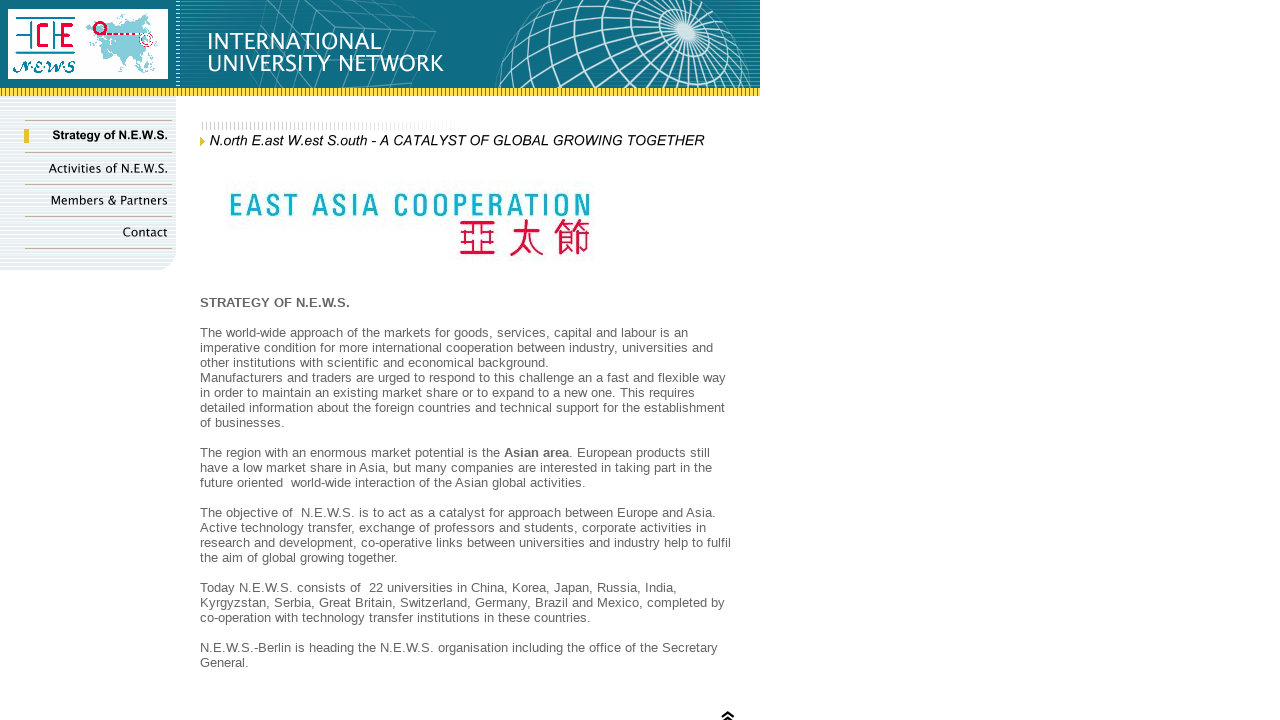

--- FILE ---
content_type: text/html
request_url: http://news-international-university-network.com/
body_size: 381
content:
<!DOCTYPE html PUBLIC "-//W3C//DTD XHTML 1.0 Frameset//EN" "http://www.w3.org/TR/xhtml1/DTD/xhtml1-frameset.dtd">
<html>
<head>
<title>http://www.northeastwestsouth.de</title>
<meta name="keywords" content=" " />
<meta name="description" content=" " />
<meta http-equiv="content-type" content="text/html; charset=UTF-8" />
</head>
<frameset rows="100%">
<frame src="http://www.northeastwestsouth.de" title="http://www.northeastwestsouth.de" frameborder="0" noresize="noresize"/>
<noframes>
<body>
<h1>http://www.northeastwestsouth.de</h1>
<p><a href="http://www.northeastwestsouth.de">http://news-international-university-network.com</a>     </p>
</body>
</noframes>
</frameset>
</html>

--- FILE ---
content_type: text/html
request_url: http://www.northeastwestsouth.de/
body_size: 3201
content:
<HTML><HEAD><META http-equiv="Content-Type" content="text/html; charset=iso-8859-1"><!--#set var="__path_prefix__" value="." --><SCRIPT>var __path_prefix__ = '.';</SCRIPT><meta name="GENERATOR" content="www.cm4all.com"><TITLE>N.E.W.S.- network</TITLE><STYLE type="text/css" cm:escaping="no">
BODY {
 font-family:Arial, Helvetica, sans-serif;
 
color: #666666;
}


a:link {
 color:#666666;
 }


a:visited {
 color:#666666;
 }


a:active {
 color:#666666;
 }


TD {
font-family:Arial, Helvetica, sans-serif;
 
  font-size:10pt;
 color: #666666;
 }


      </STYLE><meta name="keywords" content="east asia cooperationuniversity networkmaster- thesispostgraduate studiesfurther educationtechnology transfer">
<meta name="description" content="northeastwestsouth- international university network: A Catalyst For Globel Growing Together / East Asia CooperationInternational experience during the study time is one of the key elements for success in the job after the final examination of the study course. N.E.W.S. offers to students of the partner universities special programs for master-projects within industry. In Germany this activity is a joint offer with the VDI Berlin/Brandenburg.">
<meta name="abstract" content="northeastwestsouth- international university network: A Catalyst For Globel Growing Together / East Asia CooperationInternational experience during the study time is one of the key elements for success in the job after the final examination of the study course. N.E.W.S. offers to students of the partner universities special programs for master-projects within industry. In Germany this activity is a joint offer with the VDI Berlin/Brandenburg.">
<LINK type="text/css" rel="stylesheet" href="./templates/Global/img/0E6C84/webapp_666666_FFFFFF.css"><SCRIPT type="text/javascript" src="./include/url.js"></SCRIPT><SCRIPT type="text/javascript" src="./include/sitetree.js"></SCRIPT><SCRIPT>

var __navi_init_done__ = false;
function swapImage(img) {
if (__navi_init_done__)document.images[img].src = eval(img + '_hi.src');
}
function reSwapImage(img) {
if (__navi_init_done__)document.images[img].src = eval(img + '_no.src');
}

function __moveToParent() {
	var currentId = '4466';
	var parent = theSitetree.getParentById(currentId);
	if (parent != null)
		document.location.href = __path_prefix__ + parent[POS_HREF] + "?" + URL.getSessionString();
}
if (typeof(moveToParent) != "function") {
	moveToParent = __moveToParent;
}
</SCRIPT></HEAD><BODY topmargin="0" marginwidth="0" marginheight="0" leftmargin="0" bgcolor="FFFFFF"><A shape="rect" name="top"></A><TABLE width="760" cellspacing="0" cellpadding="0" border="0"><TR><TD width="100%" valign="top" rowspan="1" colspan="1"><TABLE width="100%" cellspacing="0" cellpadding="0" border="0"><TR><TD width="100%" valign="top" rowspan="1" colspan="1"><TABLE width="100%" cellspacing="0" cellpadding="0" border="0"><TR><TD rowspan="1" colspan="1" bgcolor="0E6C84"><IMG width="8" src="./templates/Global/img/0E6C84/blind.gif" height="88"></TD><TD width="160" valign="top" rowspan="1" colspan="1"><TABLE width="100%" cellspacing="0" cellpadding="0" border="0"><TR><TD rowspan="1" colspan="1" bgcolor="0E6C84"><IMG width="160" src="./templates/Global/img/0E6C84/blind.gif" height="8"></TD></TR><TR><TD rowspan="1" colspan="1"><IMG width="160" src="./templates/Global/img/logo.gif" height="72"></TD></TR><TR><TD rowspan="1" colspan="1" bgcolor="0E6C84"><IMG width="160" src="./templates/Global/img/0E6C84/blind.gif" height="8"></TD></TR></TABLE></TD><TD rowspan="1" colspan="1" bgcolor="0E6C84"><IMG width="8" src="./templates/Global/img/0E6C84/blind.gif" height="88"></TD><TD rowspan="1" colspan="1"><IMG width="32" src="./templates/Global/img/0E6C84/oben1.gif" height="88"></TD><TD width="288" rowspan="1" colspan="1"><TABLE width="100%" cellspacing="0" cellpadding="0" border="0"><TR><TD rowspan="1" colspan="1"><IMG width="288" src="./templates/Global/img/0E6C84/oben2.gif" height="32"></TD></TR><TR><TD rowspan="1" colspan="1"><IMG width="288" src="./templates/Global/img/company_name.gif" height="40"></TD></TR><TR><TD rowspan="1" colspan="1"><IMG width="288" src="./templates/Global/img/0E6C84/oben3.gif" height="16"></TD></TR></TABLE></TD><TD rowspan="1" colspan="1"><IMG width="264" src="./templates/Global/img/0E6C84/oben4.gif" height="88"></TD></TR></TABLE></TD></TR><TR><TD rowspan="1" colspan="1"><IMG width="760" src="./templates/Global/img/0E6C84/oben5.gif" height="8"></TD></TR></TABLE></TD></TR><TR><TD width="100%" valign="top" rowspan="1" colspan="1"><TABLE width="100%" cellspacing="0" cellpadding="0" border="0"><TR><TD width="176" valign="top" rowspan="1" colspan="1"><TABLE width="100%" cellspacing="0" cellpadding="0" border="0"><TR><TD rowspan="1" colspan="1"><IMG width="176" src="./templates/Global/img/0E6C84/links1.gif" height="16"></TD></TR><TR><TD width="176" rowspan="1" colspan="1"><TABLE width="100%" cellspacing="0" cellpadding="0" border="0"><TR><TD rowspan="1" colspan="1"><IMG width="176" src="./templates/Global/img/0E6C84/links2.gif" height="16"></TD></TR><TR><TD rowspan="1" colspan="1"><A href="./4466.html?*session*id*key*=*session*id*val*"><IMG name="CM4all_4466" src="./templates/Global/img/navi/4466_h.gif?cc=1171279380105" alt="Strategy of N.E.W.S." width="176" height="16" border="0"></A></TD></TR><TR><TD rowspan="1" colspan="1"><IMG width="176" src="./templates/Global/img/0E6C84/links2.gif" height="16"></TD></TR><TR><TD rowspan="1" colspan="1"><A onmouseout="reSwapImage('CM4all_15901');" onmouseover="swapImage('CM4all_15901');" href="./15901.html?*session*id*key*=*session*id*val*"><IMG name="CM4all_15901" src="./templates/Global/img/navi/15901_n.gif?cc=1171279380105" alt="Activities of N.E.W.S." width="176" height="16" border="0"></A></TD></TR><TR><TD rowspan="1" colspan="1"><IMG width="176" src="./templates/Global/img/0E6C84/links2.gif" height="16"></TD></TR><TR><TD rowspan="1" colspan="1"><A onmouseout="reSwapImage('CM4all_15932');" onmouseover="swapImage('CM4all_15932');" href="./15932.html?*session*id*key*=*session*id*val*"><IMG name="CM4all_15932" src="./templates/Global/img/navi/15932_n.gif?cc=1171279380105" alt="Members &amp; Partners" width="176" height="16" border="0"></A></TD></TR><TR><TD rowspan="1" colspan="1"><IMG width="176" src="./templates/Global/img/0E6C84/links2.gif" height="16"></TD></TR><TR><TD rowspan="1" colspan="1"><A onmouseout="reSwapImage('CM4all_15964');" onmouseover="swapImage('CM4all_15964');" href="./15964.html?*session*id*key*=*session*id*val*"><IMG name="CM4all_15964" src="./templates/Global/img/navi/15964_n.gif?cc=1171279380105" alt="Contact" width="176" height="16" border="0"></A></TD></TR><TR><TD rowspan="1" colspan="1"><IMG width="176" src="./templates/Global/img/0E6C84/links2.gif" height="16"></TD></TR></TABLE></TD></TR><TR><TD rowspan="1" colspan="1"><IMG width="176" src="./templates/Global/img/0E6C84/links3.gif" height="16"></TD></TR></TABLE></TD><TD width="584" valign="top" rowspan="1" colspan="1"><TABLE width="100%" cellspacing="0" cellpadding="0" border="0"><TR><TD rowspan="1" colspan="1" bgcolor="FFFFFF"><IMG width="24" src="./templates/Global/img/0E6C84/blind.gif" height="100%"></TD><TD width="536" rowspan="1" colspan="1"><TABLE width="536" height="300" cellspacing="0" cellpadding="0" border="0"><TR><TD rowspan="1" height="24" colspan="1">&nbsp;</TD></TR><TR><TD valign="top" rowspan="1" height="100%" colspan="1"><CENTER></CENTER><P><IMG src="./img/content/4466_4468.gif"><BR clear="all"></P><P><IMG width="400" src="./mediac/400_0/media/NEWS-ASIACO-n.jpg" hspace="10" height="116" border="0" alt="" align="left"><BR><BR clear="all"></P><P><B>STRATEGY OF N.E.W.S.<BR></B><BR>The world-wide approach of the markets for goods, services, capital and labour is an imperative condition for more international cooperation between industry, universities and other institutions with scientific and economical background.<BR>Manufacturers and traders are urged to respond to this challenge an a fast and flexible way in order to maintain an existing market share or to expand to a new one. This requires detailed information about the foreign countries and technical support for the establishment of businesses.<BR><BR>The region with an enormous market potential is the <B>Asian area</B>. European products still have a low market share in Asia, but many companies are interested in taking part in the future oriented&nbsp; world-wide interaction of the Asian global activities.<BR><BR>The objective of&nbsp; N.E.W.S. is to act as a catalyst for approach between Europe and Asia. Active technology transfer, exchange of professors and students, corporate activities in research and development, co-operative links between universities and industry help to fulfil the aim of global growing together.<BR><BR>Today N.E.W.S. consists of&nbsp; 22 universities in China, Korea, Japan, Russia, India, Kyrgyzstan, Serbia, Great Britain, Switzerland, Germany, Brazil and Mexico, completed by co-operation with technology transfer institutions in these countries.<BR><BR>N.E.W.S.-Berlin is heading the N.E.W.S. organisation including the office of the Secretary General.<B><BR></B><BR clear="all"></P><CENTER></CENTER></TD></TR><TR><TD rowspan="1" height="24" colspan="1">&nbsp;</TD></TR><TR><TD valign="bottom" rowspan="1" colspan="1" align="right"><A shape="rect" href="#top"><IMG width="16" src="./templates/Global/img/0E6C84/back.gif" height="16" border="0" alt="Top"></A></TD></TR><TR><TD rowspan="1" height="24" colspan="1">&nbsp;</TD></TR></TABLE></TD><TD rowspan="1" colspan="1" bgcolor="FFFFFF"><IMG width="24" src="./templates/Global/img/0E6C84/blind.gif" height="100%"></TD></TR></TABLE></TD></TR></TABLE></TD></TR></TABLE><SCRIPT>

for(var i=0; i<document.images.length; i++) {
if (document.images[i].name.indexOf("CM4all_") == 0) {
eval(document.images[i].name + "_hi = new Image()");
eval(document.images[i].name + "_no = new Image()");
eval(document.images[i].name + "_an = new Image()");
var thenormsrc;
var thenormsrcUrl;
var savedCC = "";
if (typeof(URL) != "undefined") {
thenormsrcUrl = new URL(document.images[i].src, true, true);
} else if (typeof(window.top.URL) != "undefined") {
thenormsrcUrl = new window.top.URL(document.images[i].src, true, true);
}
if (thenormsrcUrl) {
savedCC = thenormsrcUrl.getParameter("cc", "");
thenormsrcUrl.removeAllParams();
thenormsrc = thenormsrcUrl.toString();
} else {
thenormsrc = document.images[i].src;
}
var fileext = thenormsrc.substring(thenormsrc.length-4);
eval(document.images[i].name + "_hi.src = '" + thenormsrc.substring(0,thenormsrc.length-6) + "_m" + fileext + "?cc=" + savedCC  + "'");
eval(document.images[i].name + "_no.src = '" + thenormsrc.substring(0,thenormsrc.length-6) + "_n" + fileext + "?cc=" + savedCC  + "'");
eval(document.images[i].name + "_an.src = '" + thenormsrc.substring(0,thenormsrc.length-6) + "_h" + fileext + "?cc=" + savedCC  + "'");
}
}
__navi_init_done__ = true;

</SCRIPT><SCRIPT>
if (typeof(URL) != "undefined") URL.processLinkz();
</SCRIPT></BODY></HTML><!-- -44/-29/126/39/PT04 -->

--- FILE ---
content_type: text/javascript
request_url: http://www.northeastwestsouth.de/include/sitetree.js
body_size: 6959
content:
/* [nodename, id, name, navigationtext, href, isnavigation, childs[], templatename] */

function jdecode(s) {
    s = s.replace(/\+/g, "%20")
    return unescape(s);
}

var POS_NODENAME=0;
var POS_ID=1;
var POS_NAME=2;
var POS_NAVIGATIONTEXT=3;
var POS_HREF=4;
var POS_ISNAVIGATION=5;
var POS_CHILDS=6;
var POS_TEMPLATENAME=7;
var theSitetree=[ 
	['PAGE','4466',jdecode('Strategy+of+N.E.W.S.'),jdecode(''),'/4466.html','true',[],''],
	['PAGE','15901',jdecode('Activities+of+N.E.W.S.'),jdecode(''),'/15901.html','true',[],''],
	['PAGE','15932',jdecode('Members+%26+Partners'),jdecode(''),'/15932.html','true',[],''],
	['PAGE','15964',jdecode('Contact'),jdecode(''),'/15964.html','true',[],'']];
var siteelementCount=4;
theSitetree.topTemplateName='Global';
					                                                                    
theSitetree.getById = function(id, ar) {												
							if (typeof(ar) == 'undefined')                              
								ar = this;                                              
							for (var i=0; i < ar.length; i++) {                         
								if (ar[i][POS_ID] == id)                                
									return ar[i];                                       
								if (ar[i][POS_CHILDS].length > 0) {                     
									var result=this.getById(id, ar[i][POS_CHILDS]);     
									if (result != null)                                 
										return result;                                  
								}									                    
							}                                                           
							return null;                                                
					  };                                                                
					                                                                    
theSitetree.getParentById = function(id, ar) {											
						if (typeof(ar) == 'undefined')                              	
							ar = this;                                             		
						for (var i=0; i < ar.length; i++) {                        		
							for (var j = 0; j < ar[i][POS_CHILDS].length; j++) {   		
								if (ar[i][POS_CHILDS][j][POS_ID] == id) {          		
									// child found                                 		
									return ar[i];                                  		
								}                                                  		
								var result=this.getParentById(id, ar[i][POS_CHILDS]);   
								if (result != null)                                 	
									return result;                                  	
							}                                                       	
						}                                                           	
						return null;                                                	
					 }								                                    
					                                                                    
theSitetree.getName = function(id) {                                                    
						var elem = this.getById(id);                                    
						if (elem != null)                                               
							return elem[POS_NAME];                                      
						return null;	                                                
					  };			                                                    
theSitetree.getNavigationText = function(id) {                                          
						var elem = this.getById(id);                                    
						if (elem != null)                                               
							return elem[POS_NAVIGATIONTEXT];                            
						return null;	                                                
					  };			                                                    
					                                                                    
theSitetree.getHREF = function(id) {                                                    
						var elem = this.getById(id);                                    
						if (elem != null)                                               
							return elem[POS_HREF];                                      
						return null;	                                                
					  };			                                                    
					                                                                    
theSitetree.getIsNavigation = function(id) {                                            
						var elem = this.getById(id);                                    
						if (elem != null)                                               
							return elem[POS_ISNAVIGATION];                              
						return null;	                                                
					  };			                                                    
					                                                                    
theSitetree.getTemplateName = function(id, lastTemplateName, ar) {             		 
	                                                                                 
	if (typeof(lastTemplateName) == 'undefined')                                     
		lastTemplateName = this.topTemplateName;	                                 
	if (typeof(ar) == 'undefined')                                                   
		ar = this;                                                                   
		                                                                             
	for (var i=0; i < ar.length; i++) {                                              
		var actTemplateName = ar[i][POS_TEMPLATENAME];                               
		                                                                             
		if (actTemplateName == '')                                                   
			actTemplateName = lastTemplateName;		                                 
		                                                                             
		if (ar[i][POS_ID] == id) {                                			         
			return actTemplateName;                                                  
		}	                                                                         
		                                                                             
		if (ar[i][POS_CHILDS].length > 0) {                                          
			var result=this.getTemplateName(id, actTemplateName, ar[i][POS_CHILDS]); 
			if (result != null)                                                      
				return result;                                                       
		}									                                         
	}                                                                                
	return null;                                                                     
	};                                                                               
/* EOF */					                                                            
